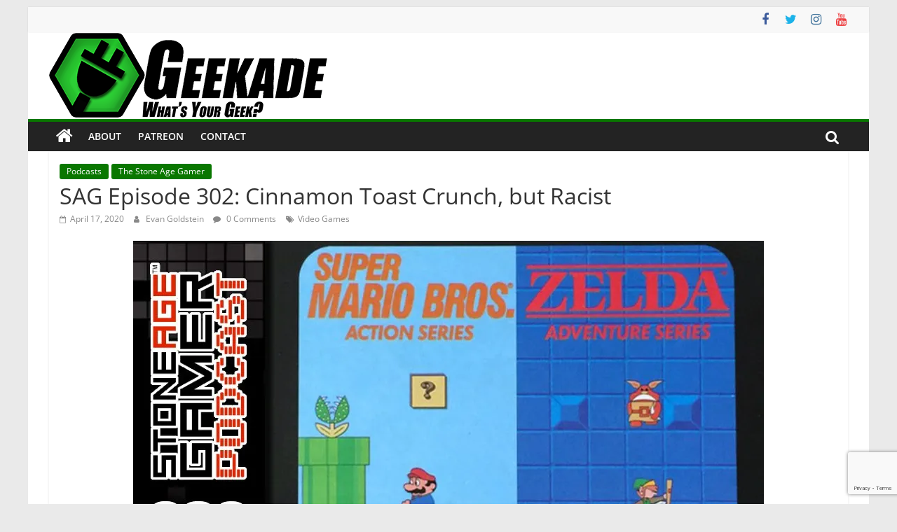

--- FILE ---
content_type: text/html; charset=utf-8
request_url: https://www.google.com/recaptcha/api2/anchor?ar=1&k=6Lev0YEUAAAAAJSLmc8uU8pBFd4b78jUs3AYPHZJ&co=aHR0cHM6Ly9nZWVrYWRlLmNvbTo0NDM.&hl=en&v=PoyoqOPhxBO7pBk68S4YbpHZ&size=invisible&anchor-ms=20000&execute-ms=30000&cb=c6c5f0sv2yit
body_size: 48592
content:
<!DOCTYPE HTML><html dir="ltr" lang="en"><head><meta http-equiv="Content-Type" content="text/html; charset=UTF-8">
<meta http-equiv="X-UA-Compatible" content="IE=edge">
<title>reCAPTCHA</title>
<style type="text/css">
/* cyrillic-ext */
@font-face {
  font-family: 'Roboto';
  font-style: normal;
  font-weight: 400;
  font-stretch: 100%;
  src: url(//fonts.gstatic.com/s/roboto/v48/KFO7CnqEu92Fr1ME7kSn66aGLdTylUAMa3GUBHMdazTgWw.woff2) format('woff2');
  unicode-range: U+0460-052F, U+1C80-1C8A, U+20B4, U+2DE0-2DFF, U+A640-A69F, U+FE2E-FE2F;
}
/* cyrillic */
@font-face {
  font-family: 'Roboto';
  font-style: normal;
  font-weight: 400;
  font-stretch: 100%;
  src: url(//fonts.gstatic.com/s/roboto/v48/KFO7CnqEu92Fr1ME7kSn66aGLdTylUAMa3iUBHMdazTgWw.woff2) format('woff2');
  unicode-range: U+0301, U+0400-045F, U+0490-0491, U+04B0-04B1, U+2116;
}
/* greek-ext */
@font-face {
  font-family: 'Roboto';
  font-style: normal;
  font-weight: 400;
  font-stretch: 100%;
  src: url(//fonts.gstatic.com/s/roboto/v48/KFO7CnqEu92Fr1ME7kSn66aGLdTylUAMa3CUBHMdazTgWw.woff2) format('woff2');
  unicode-range: U+1F00-1FFF;
}
/* greek */
@font-face {
  font-family: 'Roboto';
  font-style: normal;
  font-weight: 400;
  font-stretch: 100%;
  src: url(//fonts.gstatic.com/s/roboto/v48/KFO7CnqEu92Fr1ME7kSn66aGLdTylUAMa3-UBHMdazTgWw.woff2) format('woff2');
  unicode-range: U+0370-0377, U+037A-037F, U+0384-038A, U+038C, U+038E-03A1, U+03A3-03FF;
}
/* math */
@font-face {
  font-family: 'Roboto';
  font-style: normal;
  font-weight: 400;
  font-stretch: 100%;
  src: url(//fonts.gstatic.com/s/roboto/v48/KFO7CnqEu92Fr1ME7kSn66aGLdTylUAMawCUBHMdazTgWw.woff2) format('woff2');
  unicode-range: U+0302-0303, U+0305, U+0307-0308, U+0310, U+0312, U+0315, U+031A, U+0326-0327, U+032C, U+032F-0330, U+0332-0333, U+0338, U+033A, U+0346, U+034D, U+0391-03A1, U+03A3-03A9, U+03B1-03C9, U+03D1, U+03D5-03D6, U+03F0-03F1, U+03F4-03F5, U+2016-2017, U+2034-2038, U+203C, U+2040, U+2043, U+2047, U+2050, U+2057, U+205F, U+2070-2071, U+2074-208E, U+2090-209C, U+20D0-20DC, U+20E1, U+20E5-20EF, U+2100-2112, U+2114-2115, U+2117-2121, U+2123-214F, U+2190, U+2192, U+2194-21AE, U+21B0-21E5, U+21F1-21F2, U+21F4-2211, U+2213-2214, U+2216-22FF, U+2308-230B, U+2310, U+2319, U+231C-2321, U+2336-237A, U+237C, U+2395, U+239B-23B7, U+23D0, U+23DC-23E1, U+2474-2475, U+25AF, U+25B3, U+25B7, U+25BD, U+25C1, U+25CA, U+25CC, U+25FB, U+266D-266F, U+27C0-27FF, U+2900-2AFF, U+2B0E-2B11, U+2B30-2B4C, U+2BFE, U+3030, U+FF5B, U+FF5D, U+1D400-1D7FF, U+1EE00-1EEFF;
}
/* symbols */
@font-face {
  font-family: 'Roboto';
  font-style: normal;
  font-weight: 400;
  font-stretch: 100%;
  src: url(//fonts.gstatic.com/s/roboto/v48/KFO7CnqEu92Fr1ME7kSn66aGLdTylUAMaxKUBHMdazTgWw.woff2) format('woff2');
  unicode-range: U+0001-000C, U+000E-001F, U+007F-009F, U+20DD-20E0, U+20E2-20E4, U+2150-218F, U+2190, U+2192, U+2194-2199, U+21AF, U+21E6-21F0, U+21F3, U+2218-2219, U+2299, U+22C4-22C6, U+2300-243F, U+2440-244A, U+2460-24FF, U+25A0-27BF, U+2800-28FF, U+2921-2922, U+2981, U+29BF, U+29EB, U+2B00-2BFF, U+4DC0-4DFF, U+FFF9-FFFB, U+10140-1018E, U+10190-1019C, U+101A0, U+101D0-101FD, U+102E0-102FB, U+10E60-10E7E, U+1D2C0-1D2D3, U+1D2E0-1D37F, U+1F000-1F0FF, U+1F100-1F1AD, U+1F1E6-1F1FF, U+1F30D-1F30F, U+1F315, U+1F31C, U+1F31E, U+1F320-1F32C, U+1F336, U+1F378, U+1F37D, U+1F382, U+1F393-1F39F, U+1F3A7-1F3A8, U+1F3AC-1F3AF, U+1F3C2, U+1F3C4-1F3C6, U+1F3CA-1F3CE, U+1F3D4-1F3E0, U+1F3ED, U+1F3F1-1F3F3, U+1F3F5-1F3F7, U+1F408, U+1F415, U+1F41F, U+1F426, U+1F43F, U+1F441-1F442, U+1F444, U+1F446-1F449, U+1F44C-1F44E, U+1F453, U+1F46A, U+1F47D, U+1F4A3, U+1F4B0, U+1F4B3, U+1F4B9, U+1F4BB, U+1F4BF, U+1F4C8-1F4CB, U+1F4D6, U+1F4DA, U+1F4DF, U+1F4E3-1F4E6, U+1F4EA-1F4ED, U+1F4F7, U+1F4F9-1F4FB, U+1F4FD-1F4FE, U+1F503, U+1F507-1F50B, U+1F50D, U+1F512-1F513, U+1F53E-1F54A, U+1F54F-1F5FA, U+1F610, U+1F650-1F67F, U+1F687, U+1F68D, U+1F691, U+1F694, U+1F698, U+1F6AD, U+1F6B2, U+1F6B9-1F6BA, U+1F6BC, U+1F6C6-1F6CF, U+1F6D3-1F6D7, U+1F6E0-1F6EA, U+1F6F0-1F6F3, U+1F6F7-1F6FC, U+1F700-1F7FF, U+1F800-1F80B, U+1F810-1F847, U+1F850-1F859, U+1F860-1F887, U+1F890-1F8AD, U+1F8B0-1F8BB, U+1F8C0-1F8C1, U+1F900-1F90B, U+1F93B, U+1F946, U+1F984, U+1F996, U+1F9E9, U+1FA00-1FA6F, U+1FA70-1FA7C, U+1FA80-1FA89, U+1FA8F-1FAC6, U+1FACE-1FADC, U+1FADF-1FAE9, U+1FAF0-1FAF8, U+1FB00-1FBFF;
}
/* vietnamese */
@font-face {
  font-family: 'Roboto';
  font-style: normal;
  font-weight: 400;
  font-stretch: 100%;
  src: url(//fonts.gstatic.com/s/roboto/v48/KFO7CnqEu92Fr1ME7kSn66aGLdTylUAMa3OUBHMdazTgWw.woff2) format('woff2');
  unicode-range: U+0102-0103, U+0110-0111, U+0128-0129, U+0168-0169, U+01A0-01A1, U+01AF-01B0, U+0300-0301, U+0303-0304, U+0308-0309, U+0323, U+0329, U+1EA0-1EF9, U+20AB;
}
/* latin-ext */
@font-face {
  font-family: 'Roboto';
  font-style: normal;
  font-weight: 400;
  font-stretch: 100%;
  src: url(//fonts.gstatic.com/s/roboto/v48/KFO7CnqEu92Fr1ME7kSn66aGLdTylUAMa3KUBHMdazTgWw.woff2) format('woff2');
  unicode-range: U+0100-02BA, U+02BD-02C5, U+02C7-02CC, U+02CE-02D7, U+02DD-02FF, U+0304, U+0308, U+0329, U+1D00-1DBF, U+1E00-1E9F, U+1EF2-1EFF, U+2020, U+20A0-20AB, U+20AD-20C0, U+2113, U+2C60-2C7F, U+A720-A7FF;
}
/* latin */
@font-face {
  font-family: 'Roboto';
  font-style: normal;
  font-weight: 400;
  font-stretch: 100%;
  src: url(//fonts.gstatic.com/s/roboto/v48/KFO7CnqEu92Fr1ME7kSn66aGLdTylUAMa3yUBHMdazQ.woff2) format('woff2');
  unicode-range: U+0000-00FF, U+0131, U+0152-0153, U+02BB-02BC, U+02C6, U+02DA, U+02DC, U+0304, U+0308, U+0329, U+2000-206F, U+20AC, U+2122, U+2191, U+2193, U+2212, U+2215, U+FEFF, U+FFFD;
}
/* cyrillic-ext */
@font-face {
  font-family: 'Roboto';
  font-style: normal;
  font-weight: 500;
  font-stretch: 100%;
  src: url(//fonts.gstatic.com/s/roboto/v48/KFO7CnqEu92Fr1ME7kSn66aGLdTylUAMa3GUBHMdazTgWw.woff2) format('woff2');
  unicode-range: U+0460-052F, U+1C80-1C8A, U+20B4, U+2DE0-2DFF, U+A640-A69F, U+FE2E-FE2F;
}
/* cyrillic */
@font-face {
  font-family: 'Roboto';
  font-style: normal;
  font-weight: 500;
  font-stretch: 100%;
  src: url(//fonts.gstatic.com/s/roboto/v48/KFO7CnqEu92Fr1ME7kSn66aGLdTylUAMa3iUBHMdazTgWw.woff2) format('woff2');
  unicode-range: U+0301, U+0400-045F, U+0490-0491, U+04B0-04B1, U+2116;
}
/* greek-ext */
@font-face {
  font-family: 'Roboto';
  font-style: normal;
  font-weight: 500;
  font-stretch: 100%;
  src: url(//fonts.gstatic.com/s/roboto/v48/KFO7CnqEu92Fr1ME7kSn66aGLdTylUAMa3CUBHMdazTgWw.woff2) format('woff2');
  unicode-range: U+1F00-1FFF;
}
/* greek */
@font-face {
  font-family: 'Roboto';
  font-style: normal;
  font-weight: 500;
  font-stretch: 100%;
  src: url(//fonts.gstatic.com/s/roboto/v48/KFO7CnqEu92Fr1ME7kSn66aGLdTylUAMa3-UBHMdazTgWw.woff2) format('woff2');
  unicode-range: U+0370-0377, U+037A-037F, U+0384-038A, U+038C, U+038E-03A1, U+03A3-03FF;
}
/* math */
@font-face {
  font-family: 'Roboto';
  font-style: normal;
  font-weight: 500;
  font-stretch: 100%;
  src: url(//fonts.gstatic.com/s/roboto/v48/KFO7CnqEu92Fr1ME7kSn66aGLdTylUAMawCUBHMdazTgWw.woff2) format('woff2');
  unicode-range: U+0302-0303, U+0305, U+0307-0308, U+0310, U+0312, U+0315, U+031A, U+0326-0327, U+032C, U+032F-0330, U+0332-0333, U+0338, U+033A, U+0346, U+034D, U+0391-03A1, U+03A3-03A9, U+03B1-03C9, U+03D1, U+03D5-03D6, U+03F0-03F1, U+03F4-03F5, U+2016-2017, U+2034-2038, U+203C, U+2040, U+2043, U+2047, U+2050, U+2057, U+205F, U+2070-2071, U+2074-208E, U+2090-209C, U+20D0-20DC, U+20E1, U+20E5-20EF, U+2100-2112, U+2114-2115, U+2117-2121, U+2123-214F, U+2190, U+2192, U+2194-21AE, U+21B0-21E5, U+21F1-21F2, U+21F4-2211, U+2213-2214, U+2216-22FF, U+2308-230B, U+2310, U+2319, U+231C-2321, U+2336-237A, U+237C, U+2395, U+239B-23B7, U+23D0, U+23DC-23E1, U+2474-2475, U+25AF, U+25B3, U+25B7, U+25BD, U+25C1, U+25CA, U+25CC, U+25FB, U+266D-266F, U+27C0-27FF, U+2900-2AFF, U+2B0E-2B11, U+2B30-2B4C, U+2BFE, U+3030, U+FF5B, U+FF5D, U+1D400-1D7FF, U+1EE00-1EEFF;
}
/* symbols */
@font-face {
  font-family: 'Roboto';
  font-style: normal;
  font-weight: 500;
  font-stretch: 100%;
  src: url(//fonts.gstatic.com/s/roboto/v48/KFO7CnqEu92Fr1ME7kSn66aGLdTylUAMaxKUBHMdazTgWw.woff2) format('woff2');
  unicode-range: U+0001-000C, U+000E-001F, U+007F-009F, U+20DD-20E0, U+20E2-20E4, U+2150-218F, U+2190, U+2192, U+2194-2199, U+21AF, U+21E6-21F0, U+21F3, U+2218-2219, U+2299, U+22C4-22C6, U+2300-243F, U+2440-244A, U+2460-24FF, U+25A0-27BF, U+2800-28FF, U+2921-2922, U+2981, U+29BF, U+29EB, U+2B00-2BFF, U+4DC0-4DFF, U+FFF9-FFFB, U+10140-1018E, U+10190-1019C, U+101A0, U+101D0-101FD, U+102E0-102FB, U+10E60-10E7E, U+1D2C0-1D2D3, U+1D2E0-1D37F, U+1F000-1F0FF, U+1F100-1F1AD, U+1F1E6-1F1FF, U+1F30D-1F30F, U+1F315, U+1F31C, U+1F31E, U+1F320-1F32C, U+1F336, U+1F378, U+1F37D, U+1F382, U+1F393-1F39F, U+1F3A7-1F3A8, U+1F3AC-1F3AF, U+1F3C2, U+1F3C4-1F3C6, U+1F3CA-1F3CE, U+1F3D4-1F3E0, U+1F3ED, U+1F3F1-1F3F3, U+1F3F5-1F3F7, U+1F408, U+1F415, U+1F41F, U+1F426, U+1F43F, U+1F441-1F442, U+1F444, U+1F446-1F449, U+1F44C-1F44E, U+1F453, U+1F46A, U+1F47D, U+1F4A3, U+1F4B0, U+1F4B3, U+1F4B9, U+1F4BB, U+1F4BF, U+1F4C8-1F4CB, U+1F4D6, U+1F4DA, U+1F4DF, U+1F4E3-1F4E6, U+1F4EA-1F4ED, U+1F4F7, U+1F4F9-1F4FB, U+1F4FD-1F4FE, U+1F503, U+1F507-1F50B, U+1F50D, U+1F512-1F513, U+1F53E-1F54A, U+1F54F-1F5FA, U+1F610, U+1F650-1F67F, U+1F687, U+1F68D, U+1F691, U+1F694, U+1F698, U+1F6AD, U+1F6B2, U+1F6B9-1F6BA, U+1F6BC, U+1F6C6-1F6CF, U+1F6D3-1F6D7, U+1F6E0-1F6EA, U+1F6F0-1F6F3, U+1F6F7-1F6FC, U+1F700-1F7FF, U+1F800-1F80B, U+1F810-1F847, U+1F850-1F859, U+1F860-1F887, U+1F890-1F8AD, U+1F8B0-1F8BB, U+1F8C0-1F8C1, U+1F900-1F90B, U+1F93B, U+1F946, U+1F984, U+1F996, U+1F9E9, U+1FA00-1FA6F, U+1FA70-1FA7C, U+1FA80-1FA89, U+1FA8F-1FAC6, U+1FACE-1FADC, U+1FADF-1FAE9, U+1FAF0-1FAF8, U+1FB00-1FBFF;
}
/* vietnamese */
@font-face {
  font-family: 'Roboto';
  font-style: normal;
  font-weight: 500;
  font-stretch: 100%;
  src: url(//fonts.gstatic.com/s/roboto/v48/KFO7CnqEu92Fr1ME7kSn66aGLdTylUAMa3OUBHMdazTgWw.woff2) format('woff2');
  unicode-range: U+0102-0103, U+0110-0111, U+0128-0129, U+0168-0169, U+01A0-01A1, U+01AF-01B0, U+0300-0301, U+0303-0304, U+0308-0309, U+0323, U+0329, U+1EA0-1EF9, U+20AB;
}
/* latin-ext */
@font-face {
  font-family: 'Roboto';
  font-style: normal;
  font-weight: 500;
  font-stretch: 100%;
  src: url(//fonts.gstatic.com/s/roboto/v48/KFO7CnqEu92Fr1ME7kSn66aGLdTylUAMa3KUBHMdazTgWw.woff2) format('woff2');
  unicode-range: U+0100-02BA, U+02BD-02C5, U+02C7-02CC, U+02CE-02D7, U+02DD-02FF, U+0304, U+0308, U+0329, U+1D00-1DBF, U+1E00-1E9F, U+1EF2-1EFF, U+2020, U+20A0-20AB, U+20AD-20C0, U+2113, U+2C60-2C7F, U+A720-A7FF;
}
/* latin */
@font-face {
  font-family: 'Roboto';
  font-style: normal;
  font-weight: 500;
  font-stretch: 100%;
  src: url(//fonts.gstatic.com/s/roboto/v48/KFO7CnqEu92Fr1ME7kSn66aGLdTylUAMa3yUBHMdazQ.woff2) format('woff2');
  unicode-range: U+0000-00FF, U+0131, U+0152-0153, U+02BB-02BC, U+02C6, U+02DA, U+02DC, U+0304, U+0308, U+0329, U+2000-206F, U+20AC, U+2122, U+2191, U+2193, U+2212, U+2215, U+FEFF, U+FFFD;
}
/* cyrillic-ext */
@font-face {
  font-family: 'Roboto';
  font-style: normal;
  font-weight: 900;
  font-stretch: 100%;
  src: url(//fonts.gstatic.com/s/roboto/v48/KFO7CnqEu92Fr1ME7kSn66aGLdTylUAMa3GUBHMdazTgWw.woff2) format('woff2');
  unicode-range: U+0460-052F, U+1C80-1C8A, U+20B4, U+2DE0-2DFF, U+A640-A69F, U+FE2E-FE2F;
}
/* cyrillic */
@font-face {
  font-family: 'Roboto';
  font-style: normal;
  font-weight: 900;
  font-stretch: 100%;
  src: url(//fonts.gstatic.com/s/roboto/v48/KFO7CnqEu92Fr1ME7kSn66aGLdTylUAMa3iUBHMdazTgWw.woff2) format('woff2');
  unicode-range: U+0301, U+0400-045F, U+0490-0491, U+04B0-04B1, U+2116;
}
/* greek-ext */
@font-face {
  font-family: 'Roboto';
  font-style: normal;
  font-weight: 900;
  font-stretch: 100%;
  src: url(//fonts.gstatic.com/s/roboto/v48/KFO7CnqEu92Fr1ME7kSn66aGLdTylUAMa3CUBHMdazTgWw.woff2) format('woff2');
  unicode-range: U+1F00-1FFF;
}
/* greek */
@font-face {
  font-family: 'Roboto';
  font-style: normal;
  font-weight: 900;
  font-stretch: 100%;
  src: url(//fonts.gstatic.com/s/roboto/v48/KFO7CnqEu92Fr1ME7kSn66aGLdTylUAMa3-UBHMdazTgWw.woff2) format('woff2');
  unicode-range: U+0370-0377, U+037A-037F, U+0384-038A, U+038C, U+038E-03A1, U+03A3-03FF;
}
/* math */
@font-face {
  font-family: 'Roboto';
  font-style: normal;
  font-weight: 900;
  font-stretch: 100%;
  src: url(//fonts.gstatic.com/s/roboto/v48/KFO7CnqEu92Fr1ME7kSn66aGLdTylUAMawCUBHMdazTgWw.woff2) format('woff2');
  unicode-range: U+0302-0303, U+0305, U+0307-0308, U+0310, U+0312, U+0315, U+031A, U+0326-0327, U+032C, U+032F-0330, U+0332-0333, U+0338, U+033A, U+0346, U+034D, U+0391-03A1, U+03A3-03A9, U+03B1-03C9, U+03D1, U+03D5-03D6, U+03F0-03F1, U+03F4-03F5, U+2016-2017, U+2034-2038, U+203C, U+2040, U+2043, U+2047, U+2050, U+2057, U+205F, U+2070-2071, U+2074-208E, U+2090-209C, U+20D0-20DC, U+20E1, U+20E5-20EF, U+2100-2112, U+2114-2115, U+2117-2121, U+2123-214F, U+2190, U+2192, U+2194-21AE, U+21B0-21E5, U+21F1-21F2, U+21F4-2211, U+2213-2214, U+2216-22FF, U+2308-230B, U+2310, U+2319, U+231C-2321, U+2336-237A, U+237C, U+2395, U+239B-23B7, U+23D0, U+23DC-23E1, U+2474-2475, U+25AF, U+25B3, U+25B7, U+25BD, U+25C1, U+25CA, U+25CC, U+25FB, U+266D-266F, U+27C0-27FF, U+2900-2AFF, U+2B0E-2B11, U+2B30-2B4C, U+2BFE, U+3030, U+FF5B, U+FF5D, U+1D400-1D7FF, U+1EE00-1EEFF;
}
/* symbols */
@font-face {
  font-family: 'Roboto';
  font-style: normal;
  font-weight: 900;
  font-stretch: 100%;
  src: url(//fonts.gstatic.com/s/roboto/v48/KFO7CnqEu92Fr1ME7kSn66aGLdTylUAMaxKUBHMdazTgWw.woff2) format('woff2');
  unicode-range: U+0001-000C, U+000E-001F, U+007F-009F, U+20DD-20E0, U+20E2-20E4, U+2150-218F, U+2190, U+2192, U+2194-2199, U+21AF, U+21E6-21F0, U+21F3, U+2218-2219, U+2299, U+22C4-22C6, U+2300-243F, U+2440-244A, U+2460-24FF, U+25A0-27BF, U+2800-28FF, U+2921-2922, U+2981, U+29BF, U+29EB, U+2B00-2BFF, U+4DC0-4DFF, U+FFF9-FFFB, U+10140-1018E, U+10190-1019C, U+101A0, U+101D0-101FD, U+102E0-102FB, U+10E60-10E7E, U+1D2C0-1D2D3, U+1D2E0-1D37F, U+1F000-1F0FF, U+1F100-1F1AD, U+1F1E6-1F1FF, U+1F30D-1F30F, U+1F315, U+1F31C, U+1F31E, U+1F320-1F32C, U+1F336, U+1F378, U+1F37D, U+1F382, U+1F393-1F39F, U+1F3A7-1F3A8, U+1F3AC-1F3AF, U+1F3C2, U+1F3C4-1F3C6, U+1F3CA-1F3CE, U+1F3D4-1F3E0, U+1F3ED, U+1F3F1-1F3F3, U+1F3F5-1F3F7, U+1F408, U+1F415, U+1F41F, U+1F426, U+1F43F, U+1F441-1F442, U+1F444, U+1F446-1F449, U+1F44C-1F44E, U+1F453, U+1F46A, U+1F47D, U+1F4A3, U+1F4B0, U+1F4B3, U+1F4B9, U+1F4BB, U+1F4BF, U+1F4C8-1F4CB, U+1F4D6, U+1F4DA, U+1F4DF, U+1F4E3-1F4E6, U+1F4EA-1F4ED, U+1F4F7, U+1F4F9-1F4FB, U+1F4FD-1F4FE, U+1F503, U+1F507-1F50B, U+1F50D, U+1F512-1F513, U+1F53E-1F54A, U+1F54F-1F5FA, U+1F610, U+1F650-1F67F, U+1F687, U+1F68D, U+1F691, U+1F694, U+1F698, U+1F6AD, U+1F6B2, U+1F6B9-1F6BA, U+1F6BC, U+1F6C6-1F6CF, U+1F6D3-1F6D7, U+1F6E0-1F6EA, U+1F6F0-1F6F3, U+1F6F7-1F6FC, U+1F700-1F7FF, U+1F800-1F80B, U+1F810-1F847, U+1F850-1F859, U+1F860-1F887, U+1F890-1F8AD, U+1F8B0-1F8BB, U+1F8C0-1F8C1, U+1F900-1F90B, U+1F93B, U+1F946, U+1F984, U+1F996, U+1F9E9, U+1FA00-1FA6F, U+1FA70-1FA7C, U+1FA80-1FA89, U+1FA8F-1FAC6, U+1FACE-1FADC, U+1FADF-1FAE9, U+1FAF0-1FAF8, U+1FB00-1FBFF;
}
/* vietnamese */
@font-face {
  font-family: 'Roboto';
  font-style: normal;
  font-weight: 900;
  font-stretch: 100%;
  src: url(//fonts.gstatic.com/s/roboto/v48/KFO7CnqEu92Fr1ME7kSn66aGLdTylUAMa3OUBHMdazTgWw.woff2) format('woff2');
  unicode-range: U+0102-0103, U+0110-0111, U+0128-0129, U+0168-0169, U+01A0-01A1, U+01AF-01B0, U+0300-0301, U+0303-0304, U+0308-0309, U+0323, U+0329, U+1EA0-1EF9, U+20AB;
}
/* latin-ext */
@font-face {
  font-family: 'Roboto';
  font-style: normal;
  font-weight: 900;
  font-stretch: 100%;
  src: url(//fonts.gstatic.com/s/roboto/v48/KFO7CnqEu92Fr1ME7kSn66aGLdTylUAMa3KUBHMdazTgWw.woff2) format('woff2');
  unicode-range: U+0100-02BA, U+02BD-02C5, U+02C7-02CC, U+02CE-02D7, U+02DD-02FF, U+0304, U+0308, U+0329, U+1D00-1DBF, U+1E00-1E9F, U+1EF2-1EFF, U+2020, U+20A0-20AB, U+20AD-20C0, U+2113, U+2C60-2C7F, U+A720-A7FF;
}
/* latin */
@font-face {
  font-family: 'Roboto';
  font-style: normal;
  font-weight: 900;
  font-stretch: 100%;
  src: url(//fonts.gstatic.com/s/roboto/v48/KFO7CnqEu92Fr1ME7kSn66aGLdTylUAMa3yUBHMdazQ.woff2) format('woff2');
  unicode-range: U+0000-00FF, U+0131, U+0152-0153, U+02BB-02BC, U+02C6, U+02DA, U+02DC, U+0304, U+0308, U+0329, U+2000-206F, U+20AC, U+2122, U+2191, U+2193, U+2212, U+2215, U+FEFF, U+FFFD;
}

</style>
<link rel="stylesheet" type="text/css" href="https://www.gstatic.com/recaptcha/releases/PoyoqOPhxBO7pBk68S4YbpHZ/styles__ltr.css">
<script nonce="RnefAUNJcBz0bwwdV4krrQ" type="text/javascript">window['__recaptcha_api'] = 'https://www.google.com/recaptcha/api2/';</script>
<script type="text/javascript" src="https://www.gstatic.com/recaptcha/releases/PoyoqOPhxBO7pBk68S4YbpHZ/recaptcha__en.js" nonce="RnefAUNJcBz0bwwdV4krrQ">
      
    </script></head>
<body><div id="rc-anchor-alert" class="rc-anchor-alert"></div>
<input type="hidden" id="recaptcha-token" value="[base64]">
<script type="text/javascript" nonce="RnefAUNJcBz0bwwdV4krrQ">
      recaptcha.anchor.Main.init("[\x22ainput\x22,[\x22bgdata\x22,\x22\x22,\[base64]/[base64]/[base64]/[base64]/[base64]/[base64]/KGcoTywyNTMsTy5PKSxVRyhPLEMpKTpnKE8sMjUzLEMpLE8pKSxsKSksTykpfSxieT1mdW5jdGlvbihDLE8sdSxsKXtmb3IobD0odT1SKEMpLDApO08+MDtPLS0pbD1sPDw4fFooQyk7ZyhDLHUsbCl9LFVHPWZ1bmN0aW9uKEMsTyl7Qy5pLmxlbmd0aD4xMDQ/[base64]/[base64]/[base64]/[base64]/[base64]/[base64]/[base64]\\u003d\x22,\[base64]\\u003d\x22,\[base64]/Du8KRw4gxWgdzwpJ8JwbCuwPCpBnClDFEw6QddMK/wr3Dsjdiwr9kD1TDsSrCvsKbA0F2w74TRMKnwoMqVMKVw44MF2zCr1TDrDp9wqnDuMKDw4M8w5d+ORvDvMO/w4/DrQMHwrDCji/[base64]/DkzlFwp1HCzZ+RsOeCMKGwpYxCcKSMAEzwpArccOlw6M7dsOlw7N1w58kDhrDt8Ouw597L8K0w5JhXcOZTxHCg0XChm3ChArCpRfCjytbYsOjfcOFw7cZKSw+AMK0wo/CjSg7e8KJw7tkPcKNKcOVwq8XwqMtwpEsw5nDp3nCj8OjaMKpAsOoFhrDnsK1wrRZAnLDk01kw5NEw7fDhm8Rw6ETX0VLV13ChxIFG8KDIMKUw7Z6c8Olw6HCkMO/[base64]/ClCrDkC7ChMOZTVNBwpwpwoZnTMKiaj7CgMOQw67CkRbCg1p0w63DqlnDhRTCjwVBwo7DocO4wqkLw7cVacK0JnrCu8K8HsOxwp3DmAcAwo/Dn8KfETk8cMOxNEApUMONXHvDh8Kdw6PDsntAFy4ew4rCs8Otw5RgwrvDqkrCoSBxw6zCritkwqgGazs1YGLCp8Kvw5/CiMKww6I/FhXCtytuwpdxAMKyR8KlwpzCqiAVfBnCr37DukcHw7k9w4PDjDt2VXVBO8Kuw4Rcw4BYwpYIw7TDhhTCvQXCpsK+wr/DuC0xdsKdwp7DqwktU8OPw57DoMKzw5/[base64]/DuELCnMOTK8KDwr00PMKPR8Kcw7R4BcOUw4dUw7DDvcKhw7PCvQvDpVVWRsOPw5drCDjCqsK7MsOhQMOIXRsCL1vCpcKlCTBpbcOifsO4w7IhGFTDkFcrFjQvwo12w6M9ZMKpecKWw7LDhxnCqnFbcC3DrhbDs8K4NcOvUjkuw7w4SQnCqXgxwqwYw5/DhcKOK1LCsUfDrMKES8KPbMOMw6UJcsOIC8KEW2/[base64]/P8K+w7jCnDLDgcO1dsO/wpbCjMOvw7DCosKCwqB6wqEywptTXzfCuirDtXItc8KJUcOWYcKpwrrChyJ/[base64]/DokrDoUx+w6oEV8KRGMOiQx0QwqnCkC/DrcOzE0/DhEdmwq3DkcKAwoAkNcOKT3TCr8Ktf1bCuEF6ecOLAsKlwqDDssKxRsKwHMOlA150wpTCqcK4wrbDn8K7CT/DjsO2w7ZyD8Kow5TDg8KEw6F7NibCncKSIS4xexrDtMO5w7zCsMKyXngkXsObO8Ogwrk5wq80UlXDt8OlwpMYwrDCvkPDjE/[base64]/wozChsOFGyjCvsOZw7rCh3TDpcKlClUEwrBVw6kNMcOTwoJ3F0bCvTMjw6wnecKnYy/ClmDCiD/DngVfEsK9a8KvbcK2DMOiR8Onw441H31dERzCj8KqRBjDlcK2w6LDlDXCrsOPw6d/ZALDmlHCp11Qw5I/dsKoR8OuwqNCfU05YsO3wr1kJsKyKBvCmiDCuQMuI2wNO8Kbw7p2U8K5w6ZPwq0zw5PCkH9PwqxAXhHDr8OuY8OQBSDDkhBMHn7DtGjCnsObUMOVETMEUFDDjcODwojDiQ/[base64]/CtcKNw6zCnmXClMKoH8O7BQhFEsKWGcOwwoLDrXDCq8ODOsK0HQfCmsO/wq3DsMKqSDnCl8O/XsK9wrVbw6zDncOYwoDCh8OkHCjCjnPDjsK3w5o3wq3CnMKMYxIlDH1IwozCv25QNGrCoHxtwpnDgcOhw7QFJcOVw49Uwrp6wp5daRXCjMKOw69KKsKDw4kmH8KEwppcw4nCkxxEZsKfwqPCtMKOw4ViwqLCvAHDvkRdERgVA03DosO6wpNLYkZEw6/DrsOGwrHCq1vCqsKhVW17w6vDvn1yR8KXwrvDpsKYfcO4HsOTwp3DtlBYPm3DoDDDlsO5wrfDvHDClMKQADjCkcKAw4oHfFTCik/DjzjDvg7Ciy8ow4nDtUtEPylfFcOsdhEMBCHCkMKNSVkITsOJCcOKwqUew4p8V8KIYExpwrHCv8K2bBjCscKedsKpw41Swrs5cSBXwpHCqxvDpER5w5ddwqwTd8O2wqFmQwXCvMK5Tnwzw4LDtsKrw5/DqMOGwqnDqHfDpgrDunPDj2rDkMKWA3TDvHEPW8K5w5JLwqvCslXDk8KtI2vDuETDgsKjccObAcKvwoHCvnEmw6YYwpE/CMKtwo0PwrHDvEvDicK7F3XCsQcwO8OmEnrDiRE+B2BiRMK2wqnCkcOmw4IjM1rCnMKIXjxLw5MdEl3CnnLCoMK5e8KTR8OBQcKQw7fCsE7DkXPCo8Kow4dUw5VcFMKGwqLCtC/DpEbCvXvDokzDhgjCoUTDhg1yRH/DgQUHYRBfbMOyThPChsOOwrnDocOBwoZKw6Fvw5XDi1HDm3t1UcOUCw0vKVzDk8OlIyXDjsOvwpHDiTZiAVXCpsK3wrNHSMKFwp40wpwsO8O3VBg/bcKdw7VzWCdJwpsJR8O1woYBwotDLcO8NhTDlcOMw6Yew4rCicOnM8Ktw65mSMKWVX/DgWbCh2rCrnRRw5Ypcg1eOCzDhCQTMMOTwrxjw4DDv8Oywr7CmBI1E8OXSsODeXZgJcOPw5wqwoLCtit2wpIXwohjwrrCvgBLBRV3EcKjwqfDtCjClcOFwpDCngHCl3zDiGcUwrTDgRx8wqTCihkPbcOYAk8xacKDVcKRAhTDscKPMsOXwp/DmsK6FS5DwqZ0XBc0w5Z8w7vCr8Ouw5XDiCLDisOkw6tyCcO/EE7CgsOaLUl/wp7DgEHCvMKzfMKLZHArMhjDuMOGw4jDuGnCpQTDkMOCwrQqFcOVwrzCghfCuAU0woZBIsK4wqDCucKAwpHCjsO8Y0jDmcOZGTTCugkDF8KhwqsDFm5gOgAlw45nw7w+TiNlwp7Cq8KkTS/CkXsGVcONN2/DuMOrUMOjwqoVPGrDscKYWVPCjcKEBmNNScOGMsKgH8KvwoXChMKXw4VCX8OwHMOGw6gzMlHDu8KialHCsQEVwqAsw64ZEGbCsh5nwosQQiXCmxzCpMOSwq0Qw4Z8HMKYC8Kxf8OOdsO5w6rDh8Ogwp/CmUoBwp0GE1lAdyUGG8K+EMKGa8K5ScOIYioswrgQwrPCgcKpOMOpUMOnwpxOHsOnwqcNw6nCkcKAwpBUw6YPwobDnBV7aSHDh8OIV8K6wrvDmMK3GMK/ZMOpPEXDh8KZw57Cojp4wobDhsKJFcO5wooDWcOMwozCsSJ5YEctwqlgaFrChgg/w7TCiMKMwoINw5jDjcOmwrvCncKwPz/[base64]/w7dKw4DChQBmEcO2woXCqsO9wqrDi8KZwp9+BMKxwqkHwo3DqgNef2slBsKuwpDDpMOEwq/CnsOTOVNEYltjN8KCwptnw4N4woLCp8Oxw7bCpVV2w7ZnwrbDlcOcwo/[base64]/DoTrCnzbDhsOVdcKRworDh1oWJXTCnk4eR8OvUcOLWX8VGEHDlhMEcnLDkTcGw5h3wonDrcOacsOqwpLCr8KBwprCmlZXMsKkZHjCsCYfw7/[base64]/DnMOVCMKUwolkwo3Ch8K1O8OyZsKbw5w/[base64]/w4TDiMKMfWgYw4h/FMKTwqR9w7ZpwprDnTzCpmrCq8K7w7vCmcKVwr7CnyXCiMK1w6zCt8O1Q8KqV3QgDE8tHknDiB4Jw7rCplrCjMKVewMrT8KXdijDlR/Dk0nDi8OdEMKtcwDDisKfejvCpMOnKMKMck/[base64]/CpklAI8KgEV4tAgLClsOCwpQGw4rCp8KQIFTCsz8cO8Olw6Nfw6Qowrdlwo3DucK5b07DhMKlwrTCqkbCvcKnQsONwpdvw7nDv1jCtsKND8K2RVN3NcKdwpPDk29OWMOmbsOKwr9yesO1J0gaMMOqK8Oqw4/DgSJJHENKw53Dg8K8c3rClcKEw5vDnl7CoGbDrQXCtjAWwqLCt8Kyw7PCqTQIKEpVwo5YYsKVwp4uwr7DpRbDoDTDrUxtTiTCtsKDw6HDk8OIUgrDtH3CuXvDiwjCucKyQMOmJMO4wo1BC8KRwpYicMKwwqg5dMOow5NMU19TSU/[base64]/Clg/Dn8KewrZDwrQxZcK3AxLCsE0SLcOtbhsBw4/CmMOOa8KSeHtaw75CI1nCssOgZynDsjJ0wpLCqMOfw6ohw63Do8KXTcOaWF/DpjbCgcOow6jDt0ovwoLDmMOjwqLDoBgswqN/w4MLcsOjGsOxwojDllFnw6xvwqnDtSEHwqzDs8KsBHLDi8O6McOaChkIfwvCkCxvwr/Dv8OsCsKGwo3CoMOpIxsow5NFwr08VMKkBcOzPCgeeMOsfnEYw6chNMK7w7rCq1oyVsKuesKUDcKKw5pDwqQ8wrrCm8O1wpzCn3Yqem7DrMKsw6sTwqZzIgfCjy7CsMONVyTCvsK0w4zChcKGw5TCshsdfzQFw5Ngw6/DpsOnwq5WM8OmwqjCnSRTwojDiAbDjBvCjsKVw6ktwp4fT1IpwrZnEsK8wqYMRCbCiwfCizdjw59dw5RWGFHDqD7DrMK4wrZdBsOEwp/Cu8O5cQgfw6lacREew7QJNsKiw6Bjw4ROwrInScKkJcOzwqVHC2NCCjPDsQwqEjTDr8OBMcKRB8OlMcKRBGhFw6IebSvDnlfClMOuwrTCjMOswp1JIH/DsMOwNHTDsg0CHWRKJMKpFMKSWMKXw6nCs3zDusOjw5jCuG5CECh6wqLDssKOBsOQY8Kbw7Q9woHDi8Kpd8K5wpkJworDmDIyOio5w6PDgVUmCcO5wr8Xw4XCnsKjc2xgCMKWFRPCrn/DtMK2KMKEBxfCvsOZwp/DiATClcKGRQUow58kWl3CuVoYwrRQFsKcwpRMUcOjGRnCsnhawoUKw6/CgUBRwoRKfcOtCV/CsCbDrlJMHRFJwrF/w4PCsmVcw5lbw4c+BhjDscOdQcOVwrvCumYUSTkoKSHDqMO3w6bDqcOCwrdPZsKuNl94wpTDixZDw4nDt8O6HC/DvcOow5YfI1XChhlTw4UZwprCnVIGTcOsPXtrw68EO8KFwrdZwqZsWsKPKsOuwrNcCQbCvwHCpMKLKcKmM8KDK8K5w6jCjsKyw4Mtw5zDsVsxw5jDpC7CnDdjw65IL8K7RA/Ch8OjwpLDi8OWY8KPeMOIGQcew4Z+wrgnL8OTw5/DoWzDujp3YcKLBsKTw7XCrcKiwqbDtsO7woPCnMKqWMOzbSwFLMKaLFXDhcOqwqwIQRYuEG/Cn8KRwprDlitzwqtaw5YuPTjCj8OSw4HDmMOPwqBAPsOcwqTDh2nDl8KQBmAJwrvCu2oDAMKqw7Eyw5o4E8KrZQBHYRI6w7pFwoDDvx8Hw4/DisKGUUrCn8KQw5DDk8OAwozCncKOwok8w516w5/DqlhMwq7DmXAww7jDscKOw7tkw5vCqTU4w7DCvzDCncOOwqAXw45Cd8OoABVMwrfDqTPCjF7Dn1HCplDCj8OFBFlBwrUqw4/ChT/ClMO7wogEwo5RCMOZwr/DqsKWwqfCjTQJwpXDisOmTxkHwr/DrRUNUhdow5zCnhEMDEzDij7CujfDnsK/wpPDqjLDtljDkMKHeXpQwrvDosKwworDg8OJUMKkwq4rbAHDgDMew53DtGkCfsK9bcKLfS3CusOhJsOTTsKjw5FFw4rCkXPCrMKRdcKjbcOpwog3NMOAw4B9woHDpsOiLkM6U8Oxw5BvfMO4d3jCvMOlwp5rT8Ohw4TCujLCoCc8wpskw7FZfsKHbsKpCFLChgNYV8O/wozDt8Kvw73CosKbw5rDgi3CjV3CmsKDwq7CnsKEwq7CnCnDmsK7DsKAdSfDjMO6wrTCrMOvw5rCqcOjwpk1RsKpwrFEbQkJwoAywr4hF8K9wq3DmVrDl8O/w67Cv8ORC3FEwo87wpHCmsKowpsfPMKSPmLDhMOXwrvCqMOBwoHDjQXDtQHCnMO8w6TDqcKLwqsnwrdmHMOKwoUDwqJVQMOVwpgtQcKZw79CesK+wrhhw6ZPw77CkwHDhAvCs3fCh8OQNsKGw7trwrzDrsOyMMO5BSMnJcOqbxwmLsO/Z8OJFcOQL8Odw4DDsH/DnsKYw5zCoy3DpwZTdzjCrTAVw69yw7sUwofCkyzDqxDCusK5KcOrwrZowo/DtMO/w7vDimNYSMKMOcKtw5bCgcOlATE1PR/CrWESwp/DlHZOw6LCiXbColp/w7NsVnjDi8Kpwqkqw7PCs3pBF8KrHMKjBcK/awtATMKwdMOPwpdKZjrDp17CucK9QUtrMStiwqAzesKVw6hCwp3Clmlew4TDrAHDmsOWw4XDnQvDtwPDrQQiwpLDlxNxX8OYZwHCuDjDqcOZwoQZBmhJw7UJeMOJTMKSWkYXFETCh1/ChsOZHcK9CcKKQizCl8Ora8OZUh3DiA/[base64]/w5vDhMOgwrXCtMK4H1RmIy9CJFkDwrjDtlJZcMOPwr0EwoZ6GcK9O8KXAcKjw7jDncKfMsOJwrHCvcKLw5s4w5UTw6k0U8KHeT9hwpLCn8OQwojCj8OBw5jDpk3CgSzDrcKQwrIbwpzCkcKtE8K/w4J3DsO4wqXChUAIKsKuw7kkw7kAw4TDtsKtwoM9DcKtY8Olw5zCjH/DiWHDjSMjTSUSRGrCisK+Q8OvQVQTP17DkHB3IBhCw4YDIwrDsTIIfVvDszcow4Jgw5glC8O1YMOOwobDuMO2RsK0w6o9FnUsZsKRwqHDq8OvwqVLw5Ihw4/Dt8KURMOjwpwBS8KhwqQ3w7LCu8KBw4xDA8K/ccOZYMOCw5hMwqlNw5FHwrfCrDtNw5LDpcKtwqxAJcKwNSbCj8K8VDjCgHzDvsO7wpLDihAvw7TCvcOgTcOWQsOawpZoZyxiw6vDusOSwplTRXDDjMOdw4jCsD8qw4/DqMOkCwjDs8OcEj/CtsOMFA7CvVEFwo7Csj7CmnhWw7l8PMKkKmNiwprCh8Kqw5HDtsKIw47DjkxQdcKsw4rCscOZG1p/w5vDmWFLw4zDl0pTw7vDrcOXDibDqXfCjcOTD0Brw5TCkcOMw7gxwrXDhcOVwqhWw5PCnsKFDQxbYygNLcOhw5vDhnk+w5QSBRDDgsOIZMK5MsOqXCFDw4LDlxF0wq3CjS/Dj8OLw6k7RMOawqcpfcK2MsKzw51Qwp3DlcOQUE/CqsKsw7PDjMOFwqXCvsKeejIYw70qTXvDqsKFwqLCpsOqw5HCucO+wo/CvQvDqFoPwpzDm8KiOyVnfDrDrQJ2woTCvMKRwoXDqFvCp8K1w5JFw47ChsKxw7AYZMKAwqTCrTvClBjDiF9cXgnCsSkTcDViwplMa8OyfAMJOiXDnsObwoVZwrRCw7DDjQLDjzbDgsKXw6fCq8OswqV0FsO6W8KuIEx/T8KIw53CnmRtI1bCi8OaUl/CrcKVwp8Fw7DCkz/[base64]/[base64]/ChsKxwqrCqWnDmH/DlMOUwprCjyLDvgzCk8O7FMK3DcK9wofCrsO/PMK8ZcKaw7nCpS7CnWXCgFlyw6jCjsOuNQ5Zw7HDljgpwrwdwq9sw7pCJX0ZwpEmw7t1axhAW1nDolHCnMOXKDhswpU8QxbCnmM2QcKGPMOow7bClhHCvcKww7LCm8OWVMOdbmvCsRJnw7zDok7Co8Oaw4EcwoDDuMK+DCHDsA88wq3DoT04fRLDosOXwoQDw5/DuRFOP8KBwr5KwrTDsMKAwrzDrzsiw4rCqsKGwo5ewpZ5U8OPw5/Cp8O5PMO+MsKYw73Cp8O8w51Vw4HDl8Klw71xZ8KUb8OnJcOrw5/[base64]/w7nCjwzDu3IGFsKlwoBhE8KHwqsOw7fDg8OFGBRNwqjCrkDCmDTDr2TClx41TsOULsOYwrU9wpjDiR5wwqHCg8KOw5bCkyjCrgpWCBTCmsKnw4UIImZ/DsKGw4PDpzvDlTQBewbDksOYw53CicOiecOvwrTCohcKwod1XXwjf33DhsOuW8Kuw4t2w47DlSLDsX/Do0Z5c8KoTWhmQgdgWcK/[base64]/[base64]/DkcOcDsKAw7RcDSDDg2/CvBnCs1Iawq/CvCwYwrvCssKgwrRZwqdDC13DscK3woQiHnkMWsKOwo7Dv8KMDsOwGsKswr4+bMORw5XDvcKnDxR8w4fCrSF9aBN/w63CvsOFDcO2fBbClXVpwoNTZVLCqMO+w41nQj4HJMK3wpc0I8KgccKjwo8wwoJAWDnChgpbwoLCqsKXb2E9w51kwoQYccKSw7LCvEzDj8O4WcOqw5rCpgZHHyLDjMO0wprClmjDs0sJw4ptEW/Cn8O5wrwXbcOWDMKWLlhHw43Dt1Y1w59FWlXDqcOfHEpJwq9Lw6jCpsOXwow1wpbCqcKAasKxw5kuQSdyGRd/QsO7BcOCwqodwrkEw5IKSMKuZ2xGWyM/w6HDsW3CrcK6CA8OU2kOwoLCp0JARW1PLGrDrl7ClwsOUEYBworCnV7ChRR5YX4kaV0hCsKSwogoWQ/DrMKowoUQw50ReMOwL8KVOCQXHMOKwopwwqlww6fDvsOYWMOkS0/[base64]/HBnDmmrCkmLCuMORcsKTw7PCnsO3S1jDucKhw50ZfMKdw43DpAfCh8KUHyvDt1fCs1zDvGPDtMKdw5NAw6fDvy3DgmpGwrIrw6gLDsK9WcKdw5Utwp8twrfCt0/Crl8/[base64]/wr5vwoQfw7pYwqrDjWcIM8OUwodew6ENAEcNwr3DpjTCp8KLwqvCuBjDscOIw6vDvcO0Sm0JFk1QL1NQbcOqw5fDuMKjw5F1LF4WAsKOwpp7V1PDpglbYkfCpX54GW0DwrHDisKXFhhWw6tew5h9wqPDk1rDtsK/[base64]/[base64]/[base64]/HS/DpsKOw6tGKxtcIMOhIzhxb8K+w58eesOwKcO+fMK5dhjCmmBybcKSw5Zew4fDvsKvwqrDvcKnSiAMwoZPJsOJwp3DksKVI8KmWMKOw7BHw51Fwp/DlH/CoMOyMXgfelvDpH7CtEwecnNlCSTDrlDDqg/DiMOTdlU1WsKLw7TDln/[base64]/DtEDCv8OZw4jCm8OXa8ODwpsAw7/Do8KSGj7Dr8KeRMO/GhpyWcOiAGvDsDoww6nCvnPDhFPDqwbDij/[base64]/DljQVwpxyw7I1U8Opw7/Dono1FHVcFcKkJ8OlwqYaR8O7RFjDgMKIHsOzPsOSw7MuY8O/bsKBw69laB7CjQnDniVmw6d/[base64]/Dm8KFC8KtV8KIOMKFV8O9XmfDvRliw5NITxPCtMOLE1cJb8KtXxDCiMOaaMOPwrbDq8KqSAvDjcKEDBDCjcKNw4XCrsOKwpAWRcKewoQ2HUHCqRHCrUvCisO1X8KuA8ONfFZ/[base64]/CrsKjwo0FNsOZBsO/w5Q2w7jCvsOrwoNiSMOheMOnI17CocK3w5wkw61zGE1RRcKXwoIUw50HwpkgM8KBwqkuw7dnGsOtZcOHw7ABwpjCgirCkMORw7HDkcOwOjgUW8OWSR3CncK6w7lvwpPDjsOPG8KiwprCksOHw7o/[base64]/CiMOqwoDDkcKwwptxwoHDmsOFwqQ4wrjCvsO3w6nDoMOlLzAtcQfDvcKhA8KUcgPDkiUQa3zCqVQxw5bChC7ClcKVwoMlwqIDSG1NRsKPwo0FAF1PworCpjcmw5LDmsOMdDlDwpk3w4zDvsOgJMOmwq/[base64]/wrZWw4UtSAnDo8KOw4U9CsKhwonDoxJrc8Kkw6XDqkbDlg8Jw4RbwrBODMKNS1IYwqnDkMOnOVRRw60+w57DoDZsw6/[base64]/Cth/CuALDusOFRFPDpSfDo8OiwrPCt8K0dMKBHMKnAsO3DMOxw5bCrcKGwoXCiG4PLiYhZGtqVsKgAsObw5jDhsOZwqBxwovDnWwbO8KxDwJIJcKBcmtQw7INwqx8KcK0SsKoOsKdKcKYAsKww41UYW3DhcO/w5E+YcKpwr10w5PCiUzCm8OUw5fDj8K1w7vDrcOUw5U3wr5XfcOVwrlDcRLDosOJPcKJwrhUwqvCq1vCl8Kxw6PDkBnCgsKoRBY6w7nDvBAwZzpfSzZONBR9w4vDnXl/BsOvb8KcBXo7NMKdw7DDpVJLTkDCpitgTVEBBSTDolLCh0zClVnCosKVIMKXEsKpHsO4JMOqSEoqHyNpdsKIHEMMw5XCrsK2UsKvwqEtwqg9w53Cm8Ogw50Zw4/[base64]/CosK3cMKYLsKoWgPDtSYWw4hjwrDCi8KkM8OQw7LCrAprwoLCkMKPwoFlRj3Dn8OKX8K2w7PCjlbCsBoMwpgSwr8kwop5eAPDlXtXwqvDsMOfM8KUJj/DgMOywo8zwq/DqQBNw6xLJFDDpHjCsBo/[base64]/Dr8KkYsK3w7zDpMKowpEuMDnDqcOHwpHCo8KaEnNjwrHDlcOiJ1/CgcK6wqPCvMOiw73CiMOjw4IWw53DkcKMacOxYsOcGD7DkFPChsKGQy/CmcODwobDrMOzSGgcKV9ew7VSwrwRw4FNw5R3U0zChkzDjDrCuE18UsOUCSUzw5EGwpzDkG/[base64]/eivCusKlImEBwrHDvcOQWmc5w617f8OawojDt8Ktwps7w5J3w6/[base64]/CtTbDjiTCgsO6wqTDo8KcWcKCccOIw40KP8OQfMOAw4wuW2fDrmrCgcKjw5LDhAchOMKuw7YfTHgzSjw3wq7CmFbCplItMEDCtE/CjcKgw63DucOsw5nCl0RLwoTCjnnDh8Okw5LDgitewrFoBMOTw4TCqxYtwpPDiMOew5p/wr/Djm/Csn3DtG7DnsOrw5DDvALDoMKRY8O0YHnDhsOcb8KPTElQYMKVRcOrw7HCjcKuL8KCwrfCk8KYUcOGwrp0w4zDjsKyw4FNP1vCo8O0w6NfQMO8XXfDisO4DQ3CqQEsM8OaI2DDqz41BcK+PcK/[base64]/[base64]/CsMKmHWMOwqR7asOsw6jCv0fDkWoxw4UhC8O7EsKqMXHDgX7DicK4wrDDtcKxIQcCci1Yw6Ihwrwuw4XCtcKGPhHCkMObw7kzP2BIwqFawpvCk8OZw5JvAsO7w4PChzXDkjcYFsOAwqs+XMKaTBPDsMKEwoguwq/CjMKWGgfDn8OMwps3w74iw5vCvS4kfsODPjRyGlXCkcKxDDMnwoXDqsKqacOPwp3CgjwIJcKUfcKfw5/CsHEMRljCjjhDRsKWFMOgw7tdeAXCmsK/SyV/aQtRaCdHVsOFGn/[base64]/DyPCn8KNwowdNMO4w47Diig9wqoaIMOPR8Oqw7/Ch8O9N8KBw4xNCsOfZ8OUE3dXwpLDiCPDlxfDqh3ChHvCkABtbWoBV050wqbDu8OXwrNmccKhY8KLw7PCglnCl8KywoAxNMK+eFRdw4caw4UDF8OLJCg4wrMvGsK7WsOYVgvCoFp6SsONDXzDqhVVKcKyRMOuwopAMsOWTcOgRMOWw4A/fEoJTBnCukvCphnCmlFSLXvDicKsw6bDvcO9Mj/CuybDl8O8w6HDtzbDs8Ofw4tzWTzCnE1UPQHDtMKwTDl0w6TCgsO9d19oEsKpTlDCgsKRXmjCqcK+w5BNcVRRS8OcJMONHA00b3rDgzrCtiMKw63DosKkwoF/[base64]/[base64]/[base64]/dsKYYsKCDAV9woXDk8Obw7TDs3TDlDMFwrLDtDoJDsO1XUg5w5BcwocTIDbDukVxw4B8wrfCp8K9wpnCqXdHG8Kcw6LCrMKeNcKxNMO7w4QxwqXCvsOsRMOJacO/bcOFLWXCrUpCw4bDucKEw4DDqgLCgMOww4VnIFjDhlUsw6ckfQTCnwDCvcKlQ2R+D8KPGsKEwpPDlHhUw5rCpxzDhSrDl8OcwpMMcnTCtcKuTzVzwqw/wo8+w6jCq8K8VR5owoHCocKuw5JGT3LDh8OSw5DCnE5mw4XDksK2Fhpsc8OmF8Osw7TDrTLDlcOKwr7CqsOfRcOPRMK7BcOJw4fCsWjDhW9bwp3ClUVLAzVbwpYdQ1UPwrvCikjDl8KiIMORasKNSsOMwq/Cs8KjZ8OzwpbCv8OcYMKxw7vDnsKGODXDjCrDg3bDiBdgeTAdwoTDiw/[base64]/ClxPCv37CvywGw6Uod8OWV8Kiw7AAfsKawo7CvsK9w6oGHg3DjsOXABNUKMORRsOPXHjComHCjsO/[base64]/TAYRHTAfIMONw5nDuDnCiRHDgzgjwpF9wpPDuiHDkB9PUcO7w63DvG/[base64]/Cm3sCw6kmwofCjsKjw7zCrSjClsK7A8KvwrXCqMK5YXXDg8K/wprCtDrCsXguw63DiBoxw4JJfRTDk8KXwoDDp3/CjGvCl8ONwqhpw5o+w64ywrYGwp3DuTIZDcOJdcO0w6LCuD16w6pgwpUTL8O7wofCoTHCm8K+K8O8Z8KXwqLDk0vDi1ZMwo3CkcOKw55cwpRgw4nDscOIVBPDvXN/[base64]/NMKWwprDmn3CmC9deznDqzE7w6Buw6Rgw7LDs2HDmsObJDHDtcOIwoloMsK0wrTDkDPCu8KawqM2wpdHRcKxesOFAcKNTcKPMsOHa0bCvkDCnsOTw43DpzrCkxg/w5kPCF3DqMOzw6PDv8O+ambDjgLDhMKFw6jDhVRIWsKww4xuw5DDgDnDo8KKwrocwr4xaVTDvBMiVxDDuMO+VcOUPsKNw7fDimExdcOGw5sxwqLCn3A3WMK/wqNhwobDmcKQwqgAwqFIYClhwpp3OQjCncO7wpQlw6nDqkIDwrcefRhkUAfCrFg+wrLDt8KINcK2fcO3D1nDv8KjwrTDpsKew6sfwrZNB3/Cnz7Dtk50wqXDuzg/[base64]/CicKgwoPDo0vDoMO6wqTCqRw1a0EZw6HDv8KyFXdDwqZ2FyMhNQfDkAkHwpLCrcO6QUkXXUstwr3CuRLCpA/[base64]/Dt2ZLFgVEX3sdwqZjP2k7aXDCjsO5w5DDgSLDrD7DjCrClXJrAnNAJsORwpHDimMfP8OKwqAHwo7DlsKAw69AwoIfK8O8VsOpFQ/Dv8OFw4F+BcOTw65vwpzCgCPDpcO4IgrClVooSybCi8OIR8KJw74/w5jDo8Odw67DncKEHcOGwoJ4w7fCvDvChcOBwpDChsKCwp0wwpFRdC5Jwp0bdcOgCsOJw7gWwo/CicKJw5IFASbCscOpw4rCtiXCpMKMMcOuw5/CkcOYw5vDnMKhw5DDgTcVOhgZAcOtTTvDrCjCtwQXAQIZSMKBw6vDvsKJJsKow5s/[base64]/w4dOw6JRMRDDusOvfFHCijMDwp1Sw7YfasOOTiMxw7bCs8KsGMKOw6dnw55KXzYrfBnDsXUHHMO0Sy3DhcOuQMOFCk4ZdsKfFcOUw6nDrgvDt8OSwqgTw6xNGm5/[base64]/CiAvCuFI1bQJWw6tew6pOwqdMw7XDrmrCi8Kjw5oiIcKVP0LCmwk/wqDDlMKHBGtKTMOKGsOHW2XDm8KNUgIyw5U2HsKld8K2GFx9c8OJw6zDiX1pw696woHChGTDogzCpRI0IV7CpsOQw7vCi8OPdUnCvMOBTCtsEiF4w7fCusO1fcKzDm/Cq8OyIFReQiBaw4I5K8OTw4PCg8Orw5hsX8K6Y2YKwqHDnC53JcOowrXCnFx7SWtPwqjCm8OCOcK2w5bCpVMmK8KySA/DjwnCth0hw7klTMOvRMOmwrrCtinDrwo7OMOGw7N/csO/[base64]/ChsOKwqPDo8ODw4k+NFh8wqLDvMK8w4cCF8KOw6PDosK/KcKgw4LCpMK5wqjCqnowLcOhwp9fw6BzJ8KAwoPDncKiNCrClcOrQSDCpsKHXyvCmcKUw6/[base64]/CjWbCpcKTwqx4w5NHQMK8w5bDlyDCosOfwpsEw5/DgcO1wrPChX/Dl8O2w51eccK3XC3Cr8OZw4xUY2FVw6geT8O/wqzCjVDDjcO+w6TCvhfClsO6XBbDhT7CvzPClz5wGMK9PcK/fMKgTcKbw4REQMK3Z2NLwqh0BcK5w7TDijcCP0ddfF14w6jDucKrw7Y0SMK0GxEILj5yYsOuJW8AdSd5BVdJwpZ0HsO8w4skw7rCs8ODw7MhR3tmEMK2w6pDw7jDjcK5S8OTacObw6vDl8KbZVVfwqrDpsKTeMKpYcKPw67CnsOMw70yQnkQLcOrdRRYB3YVwrnCrsK/[base64]/wrvDt8KGw5oswozCvibCsDExHmrDnMKFDjDDoMKDWRzDtMKGHUrDnzTDrMOtCz7CjAzDq8Kgw5hzc8OLW0pnw71Uw4vCgMKzw79rBB0Ww7DDoMKcOMOywpXDjMKqw7Z4wq0eHhlEEg7DgMK5UF/DgsOdw5TDnGTCvjHDuMKtIMOdwpFYwq3DtGl7JDUDw7PCtlfDgcKrw77ClXkMwqgdw4JEd8Ocw5nDmcO0MsKQwopWw6R6w6EvRnB6AwvDimPDn27Di8O9BMKJJSoVw5VxBsKweitZwr3DuMK8YkTCkcKlITx9GcKUbsOyF2XCsWhSw6YyKnrDqVk+OW/DvcKuOMKGwp/Dmkkiw4tcw6kTwqXDhyIEwoHDu8OYw79gwpnDpsKfw64ed8OCwojDozAlfcO4FMONGEc7w6ZYER3ChMKkbsKzw78KOsOJYCTDhxXCs8OlwonCl8Kaw6RXMsKnDMKtw5XDh8OBw4N4w6TCux7CkcO/wokUYB0SMkEBwqTCu8KnTMKZUsKWByvCjwDCm8KPwqIpwrUDA8OYRhZvw4vCocKHZGxhWSLCq8KVOl/Ds1FMRcOcJsKZcycEwp3Ci8OrwqzDpm1YW8O/w4fDmcK5w4k3w79ww4lgwqbDvMOuX8OTO8Orw7k7woE0GMKiKGpxwojCtjxCw7nCqisuw6vDik/DgmoSw7fCtsOOwoBUIhvDu8OQwrkKOcOfB8Kbw44MG8OlM058U33DuMOObMOeP8O8LgxDWcOmMcKBcndnLzbDl8Oqw5RCR8OGWVEnMmoxw4zCisO1WEvDjTHDkwXChSbCsMKFwpUoacO1wrDCijjCs8KrSRbDnwkYdlVnFcKibsKYcgLDiREGw50IAw/Dn8KRw4zDkMOpD15ZwoTCql0RfnbCgcOnwpXCscO3wp3DpMKLw6/CgsOzwrldMHfCkcONbVghC8O/w602w5zDncOLw5LCv0/DhsKMwpXCucOFwr0+fMKPD17DjsOtXsKPXsOgw57DlDhtw5JxwrMrUMKaJzfDocKOw7rCsl/Dv8OPw4HCmsOrEhsNw6TDocKTwpzDqjxow6ZiLsKDw7gJM8OewqlKwrlXdVV2WwPDsRBZRFpsw4VCwrzDocKywqnDiwhpwrdUwrk1HkwpwqrDvMKqQMOdfcKvbMOqXmkCw5t8w4PCg2nCiCnDrmB6OMOEwrlvDcOrwpJYwpjCkmfDgmsmwrTDv8K7wo3CqcO2AsKSwr/DhMKmw6trecK6Kzx4w4bDisOvwpfChSgCJGF8GsK3DT3ClsOWanzDm8K4w7/DlMKEw6rClcKKYcKhw7DDkMOeT8KEA8K+wrNSUWTCoVwSc8Kuw7PClcK4Y8KaBsOyw68hU1jCmQXCgW5CBB15TA9bBHAbwoUIw7sOwoHCisKCdcOEw4/[base64]/[base64]/EcKSw5jDvEfCuk7CoMKdVMO+w5FawrvDpk1uf0/CvA3CmGMMTFFcw5/Dn1zCj8K5DSXCo8O8U8K+U8KldkjChcK7w6TDsMKoDjTCiWPDtzMfw4LCp8KuwoLCucKmwoRUYx7CscKWwrVsc8Oiw63DjknDjsOjwoPDg25cScOywo9jUsK9w5XDrCdEKHbCpWpgw7nDgcK1wowBXSnClwFnw7/DrHtaFUjDoTpiXcO3w7o5JcOAMBl7w5DDqcKbw6XDvcK7w6LDq3HCisO/w63CthHDmcOzw5LDmMKzw6BYE2TCnMKPw6PDqcKdDhYmLX3DksOfw74Fc8KuUcOBw7VHX8Kfw4ImwrbDvsO/w5zDmcKmw4rCsybDsX7CjF7DnsKldsKxdcKxfMORwobCgMOrDCvDtWF1wqd5wqELw7HDgMKqwq8sw6PCqVsmLUl4woBsw5TDjD/Do1pLwrjCuyBEK0DDiVRYwq7Crh3DmsOuWmpiBMKkw4LCrsKlwqAgMcKew7DDjzTCpnnDlVY/[base64]/Cu8K8Y2rCtT4Ywrw7wpzDucOFDy/Dl8O+XwXDqMKOwqXDs8OGwqXDrcOeD8OwEATDs8KfHMOgwoY0VkLDp8Kqwq56fsKawobDmxMKRcO8ccKxwr/CtMOKNCHCr8KEIcKlw7fDoyvCuhjDvcO6CB0+wofDusONegEMw4RnwokIHsOIwoZbMcKTwr/[base64]/w4klL8OewozDpDXDmcOPGSjDql7CvcKZLcK+wqXDu8Kww69DwpZew7V3w6wlwqTDlQlHw4LDmcKKZ0gMw44TwpI7w5QZw6FeHsO7wqfCoXhFGcKQBcOkw4HDi8KmGA3Cuw3CscOHGMKjf1jCoMK8woPDusOFW07DtVoSwos/w5LDhVxTwo0QcwDDksKHDcO3wp7CrxgRwrpnBznClQ7ClAcEeMOQLxrDnh/DoEzCk8KPc8K8fWDDsMOSHTQPKcKrKlTCucKjecOXacOswol9aSXDrMKvAcKIO8KxwqzDu8KiwqPDr3HCtwQaMMOLRGLCvMKMw7MNw4rCgcKTwr7DvSBQw4ECwoLCh13DvQl+NRB+NsO+w4bCjsO9JcOLRsOaTcO2QnNfGzBxAcK/wodzWCrDgcKhwrzCnlU7w7TCiE8Yd8KpHDDCisKVw6HCr8K/TxEzScOQeHXCq1EQw4LCnsKFCsOQw5LCsiDCuhzDgmfDuSjCjsORw4vDkMKxw4QIwoDDh0jDiMKnfSVxw6IgwoTDssOxwoPCgcKI\x22],null,[\x22conf\x22,null,\x226Lev0YEUAAAAAJSLmc8uU8pBFd4b78jUs3AYPHZJ\x22,0,null,null,null,1,[21,125,63,73,95,87,41,43,42,83,102,105,109,121],[1017145,594],0,null,null,null,null,0,null,0,null,700,1,null,0,\[base64]/76lBhnEnQkZnOKMAhnM8xEZ\x22,0,0,null,null,1,null,0,0,null,null,null,0],\x22https://geekade.com:443\x22,null,[3,1,1],null,null,null,1,3600,[\x22https://www.google.com/intl/en/policies/privacy/\x22,\x22https://www.google.com/intl/en/policies/terms/\x22],\x22l7m90cZxtw/zbDl+l/z3gN8fvELPnIG1awqmTWyVSA4\\u003d\x22,1,0,null,1,1769432615230,0,0,[124],null,[71],\x22RC-V5zkZrFsgQ1nsw\x22,null,null,null,null,null,\x220dAFcWeA5dDKeXkPQ3bQSjaKrpvdneK6MhH_li7FJCnDDIsig0lvLFMEoqqBSecpadYr8_gkuxkxJOSqozybkxfC23UVEXvKrh2g\x22,1769515415314]");
    </script></body></html>